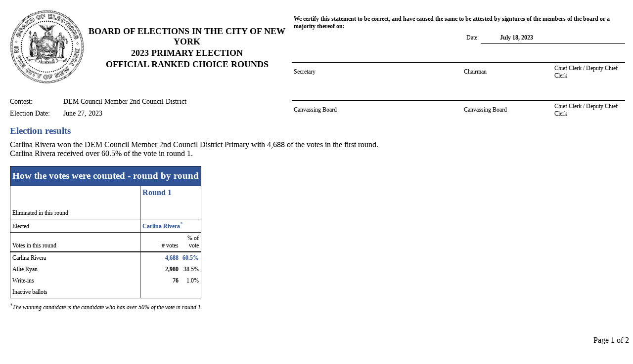

--- FILE ---
content_type: text/html
request_url: https://vote.nyc/sites/default/files/pdf/election_results/2023/20230627Primary%20Election/rcv/025980_1.html
body_size: 2130
content:
<!DOCTYPE html>
<html xmlns="http://www.w3.org/1999/xhtml">
<head>
    <meta http-equiv="Content-Type" content="text/html; charset=UTF-8" />
    <title>DEM Council Member 2nd Council District</title>
    <style type="text/css">
        table {
            border-collapse: collapse;
            border-spacing: 0;
        }

        td {
            padding: 4px;
        }
        .auto-style1 {
            width: 100%;
        }

        @media print {
            body {
                -webkit-print-color-adjust: exact;
                -moz-print-color-adjust: exact;
                -ms-print-color-adjust: exact;
                print-color-adjust: exact;
            }
        }           
    </style>

<style>
    @media print { 
        .footer{
           position:relative;
           top:-20px;

           height:10px;
        }

        .br_line {
            page-break-after: always;
        }

        .noshow {
            display: none;
        }

    }
</style>
</head>
<body>
    <form id="form1">
        <div style="text-align: left"> 
            <div id="PanelReport" style="text-align: left">
                <table style="width: auto; text-align: left;">
                    <tr>
                        <td>
                            <table style="width: auto; text-align: left; font-size: 12px; font-family: Calibri;">
                                <tr style="width: 100%">
                                    <td style="width: 300px">
                                        <table style="width: 100%">
                                            <tr style="width: 100%">
                                                <td style="width: 150px; vertical-align: middle; text-align: center">
                                                    <img id="Image1" src="BOELogoBW.gif" style="height: 150px; width: 150px;" />
                                                </td>
                                                <td style="width: 400px; vertical-align: middle; text-align: center">
                                                    <table style="width: 400px; vertical-align: middle; text-align: center">
                                                        <tr>
                                                            <th style="font-size: 18px; text-align: center;">BOARD OF ELECTIONS IN THE CITY OF NEW YORK</th>
                                                        </tr>
                                                        <tr>
                                                            <th style="font-size: 18px; text-align: center;">2023 PRIMARY ELECTION</th>
                                                        </tr>
                                                        <tr>
                                                            <th style="font-size: 18px; text-align: center;">OFFICIAL RANKED CHOICE ROUNDS</th>
                                                        </tr>
                                                    </table>
                                                </td>

                                            </tr>
                                        </table>
                                    </td>
                                    <td style="width: 100%; vertical-align: bottom; text-align: left" rowspan="3">
                                        <table style="vertical-align: top; text-align: left" class="auto-style1">
                                            <tr>
                                                <td style="font-size: 12px; height: 30px; vertical-align: top; text-align: left; font-weight: bold;" colspan="5">We certify this statement to be correct, and have caused the same to be attested by signtures of the members of the board or a majority thereof on:</td>
                                            </tr>
                                            <tr>
                                                <td style="text-align: left; width: 180px;">&nbsp;</td>
                                                <td style="text-align: left; width: 180px;">&nbsp;</td>
                                                <td style="text-align: right; width: 30px;">Date:</td>
                                                <td style="text-align: center; width: 150px; border-bottom-style: solid; border-bottom-width: 1px; border-bottom-color: #000000; font-weight: bold">July 18, 2023</td>
                                                <td style="text-align: left; width: 150px;">&nbsp;</td>
                                            </tr>
                                            <tr>
                                                <td style="text-align: left; height: 30px; border-bottom-style: solid; border-bottom-width: 1px; border-bottom-color: #000000;" colspan="2"></td>
                                                <td style="text-align: left; border-bottom-style: solid; border-bottom-width: 1px; border-bottom-color: #000000;"></td>
                                                <td style="text-align: left; border-bottom-style: solid; border-bottom-width: 1px; border-bottom-color: #000000;" colspan="3"></td>
                                            </tr>
                                            <tr>
                                                <td style="text-align: left;">Secretary</td>
                                                <td style="text-align: left;"></td>
                                                <td style="text-align: left;" colspan="2">Chairman</td>
                                                <td style="text-align: left;">Chief Clerk / Deputy Chief Clerk</td>
                                            </tr>
                                            <tr>
                                                <td style="text-align: left; height: 30px; border-bottom-style: solid; border-bottom-width: 1px; border-bottom-color: #000000;" colspan="2"></td>
                                                <td style="text-align: left; border-bottom-style: solid; border-bottom-width: 1px; border-bottom-color: #000000;"></td>
                                                <td style="text-align: left; border-bottom-style: solid; border-bottom-width: 1px; border-bottom-color: #000000;" colspan="3"></td>
                                            </tr>
                                            <tr>
                                                <td style="text-align: left;">Canvassing Board</td>
                                                <td style="text-align: left;"></td>
                                                <td style="text-align: left;" colspan="2">Canvassing Board</td>
                                                <td style="text-align: left;">Chief Clerk / Deputy Chief Clerk</td>
                                            </tr>
                                        </table>
                                    </td>
                                </tr>
                                <tr style="line-height: 1px;">
                                    <td></td>
                                </tr>
                                <tr>
                                    <td style="font-size: 14px;" colspan="2"><table style="width:500px;">
	<tr>
		<td style="width:100px;">Contest:</td><td>DEM Council Member 2nd Council District</td>
	</tr><tr>
		<td style="width:100px;">Election Date:</td><td>June 27, 2023</td>
	</tr>
</table>
                                    </td>
                                </tr>
                                <tr>
                                    <td colspan="2"><table>
	<tr>
		<td style="color:#305496;font-size:14pt;font-weight:bold;">Election results</td>
	</tr><tr>
		<td style="font-size:12pt;">Carlina Rivera won the DEM Council Member 2nd Council District Primary with  4,688 of 
                                                                the votes in the first round.<BR />Carlina Rivera received over  60.5% of the vote in round 1.</td>
	</tr><tr style="line-height:3px;">
		<td></td>
	</tr><tr>
		<td><table style="border-left-color:#000000;border-bottom-color:#000000;border-left-width:1px;border-bottom-width:1px;border-bottom-style:solid;border-right-color:#000000;border-right-width:1px;border-right-style:solid;border-left-style:solid;">
			<tr style="height:40px;">
				<td align="left" valign="middle" colspan="6" style="color:White;background-color:#305496;font-size:14pt;font-weight:bold;border-top-style:solid;border-left-color:#000000;border-bottom-color:#000000;border-left-width:1px;border-bottom-width:1px;border-top-color:#000000;border-right-color:#000000;border-top-width:1px;border-right-width:1px;border-bottom-style:solid;border-right-style:solid;border-left-style:solid;">How the votes were counted - round by round</td>
			</tr><tr>
				<td align="left" colspan="3" style="width:150px;border-left-style:solid;border-left-width:1px;border-left-color:#000000;border-right-style:solid;border-right-width:1px;border-right-color:#000000;">&nbsp;</td><td align="left" valign="top" colspan="3" style="color:#305496;font-size:12pt;font-weight:bold;border-left-style:solid;border-left-width:1px;border-left-color:#000000;border-right-style:solid;border-right-width:1px;border-right-color:#000000;">Round 1</td>
			</tr><tr style="height:40px;">
				<td align="left" valign="bottom" colspan="3" style="border-left-color:#000000;border-bottom-color:#000000;border-left-width:1px;border-bottom-width:1px;border-bottom-style:solid;border-right-color:#000000;border-right-width:1px;border-right-style:solid;border-left-style:solid;">Eliminated in this round</td><td align="left" valign="bottom" colspan="3" style="border-left-color:#000000;border-bottom-color:#000000;border-left-width:1px;border-bottom-width:1px;border-bottom-style:solid;border-right-color:#000000;border-right-width:1px;border-right-style:solid;border-left-style:solid;">&nbsp;</td>
			</tr><tr>
				<td align="left" valign="bottom" colspan="3" style="border-left-color:#000000;border-bottom-color:#000000;border-left-width:1px;border-bottom-width:1px;border-bottom-style:solid;border-right-color:#000000;border-right-width:1px;border-right-style:solid;border-left-style:solid;">Elected</td><td align="left" colspan="3" style="color:#305496;font-weight:bold;border-left-color:#000000;border-bottom-color:#000000;border-left-width:1px;border-bottom-width:1px;border-bottom-style:solid;border-right-color:#000000;border-right-width:1px;border-right-style:solid;border-left-style:solid;">Carlina Rivera<sup style="font-style: italic">*</sup></td>
			</tr><tr>
				<td align="left" valign="bottom" colspan="3" style="border-left-color:#000000;border-left-width:1px;border-bottom-width:2px;border-bottom-color:#000000;border-right-color:#000000;border-right-style:solid;border-right-width:1px;border-bottom-style:solid;border-left-style:solid;">Votes in this round</td><td align="right" valign="bottom" colspan="2" style="width:40px;border-bottom-style:solid;border-bottom-width:2px;border-bottom-color:#000000;"># votes</td><td align="right" valign="bottom" style="width:30px;border-bottom-style:solid;border-bottom-width:2px;border-bottom-color:#000000;border-right-style:solid;border-right-width:1px;border-right-color:#000000;">% of vote</td>
			</tr><tr>
				<td align="left" valign="bottom" colspan="3" style="border-right-style:solid;border-right-width:1px;border-right-color:#000000;">Carlina Rivera</td><td align="right" valign="bottom" colspan="2" style="color:#305496;font-weight:bold;"> 4,688</td><td align="right" valign="bottom" style="color:#305496;font-weight:bold;border-right-style:solid;border-right-width:1px;border-right-color:#000000;"> 60.5%</td>
			</tr><tr>
				<td align="left" valign="bottom" colspan="3" style="border-right-style:solid;border-right-width:1px;border-right-color:#000000;">Allie Ryan</td><td align="right" valign="bottom" colspan="2" style="font-weight:bold;"> 2,980</td><td align="right" valign="bottom" style="border-right-style:solid;border-right-width:1px;border-right-color:#000000;"> 38.5%</td>
			</tr><tr>
				<td align="left" valign="bottom" colspan="3" style="border-right-style:solid;border-right-width:1px;border-right-color:#000000;">Write-ins</td><td align="right" valign="bottom" colspan="2" style="font-weight:bold;"> 76</td><td align="right" valign="bottom" style="border-right-style:solid;border-right-width:1px;border-right-color:#000000;"> 1.0%</td>
			</tr><tr style="border-bottom-style:solid;border-bottom-width:1px;border-bottom-color:#000000;">
				<td align="left" valign="bottom" colspan="3" style="border-right-style:solid;border-right-width:1px;border-right-color:#000000;">Inactive ballots</td><td align="right" valign="bottom" colspan="2" style="font-weight:normal;"> </td><td align="right" valign="bottom" style="border-right-style:solid;border-right-width:1px;border-right-color:#000000;">&nbsp;</td>
			</tr>
		</table></td>
	</tr><tr>
		<td align="left" colspan="6" style="border-style:none;"><div  style="font-style: italic"><sup style="font-style: italic">*</sup>The winning candidate is the candidate who has over 50% of the vote in round 1.</div></td>
	</tr>
</table>
                                    </td>
                                </tr>
                                <tr>
                                    <td colspan="2" style="text-align: right;">
                                    </td>
                                </tr>
                            </table>
                        </td>
                    </tr>
                </table>
            </div>
        <div style="height: 30px">&nbsp;</div>
        <div style="text-align: right;">Page 1 of 2</div>   
        <div class="br_line">&nbsp;</div>   

        <div id="PanelReport2" style="text-align: left">
                <table style="width: auto; text-align: left;">
                    <tr>
                        <td>
                            <table style="width: auto; text-align: left; font-size: 12px; font-family: Calibri;">
                                <tr style="width: 100%">
                                    <td style="width: 300px">
                                        <table style="width: 100%">
                                            <tr style="width: 100%">
                                                <td style="width: 150px; vertical-align: middle; text-align: center">
                                                    <img id="Image2" src="BOELogoBW.gif" style="height: 150px; width: 150px;" />
                                                </td>
                                                <td style="width: 400px; vertical-align: middle; text-align: center">
                                                    <table style="width: 400px; vertical-align: middle; text-align: center">
                                                        <tr>
                                                            <th style="font-size: 18px; text-align: center;">BOARD OF ELECTIONS IN THE CITY OF NEW YORK</th>
                                                        </tr>
                                                        <tr>
                                                            <th style="font-size: 18px; text-align: center;">2023 PRIMARY ELECTION</th>
                                                        </tr>
                                                        <tr>
                                                            <th style="font-size: 18px; text-align: center;">OFFICIAL RANKED CHOICE ROUNDS</th>
                                                        </tr>
                                                    </table>
                                                </td>

                                            </tr>
                                        </table>
                                    </td>
                                    <td style="width: 100%; vertical-align: bottom; text-align: left" rowspan="3">
                                        
                                    </td>
                                </tr>
                                <tr style="line-height: 1px;">
                                    <td></td>
                                </tr>
                                <tr>
                                    <td style="font-size: 14px;" colspan="2"><table style="width:500px;">
	<tr>
		<td style="width:100px;">Contest:</td><td>DEM Council Member 2nd Council District</td>
	</tr><tr>
		<td style="width:100px;">Election Date:</td><td>June 27, 2023</td>
	</tr>
</table>
                                    </td>
                                </tr>
                                <tr>
                                    <td style="border-style: none none solid none; border-width: 1px;" colspan="2" ><table>
	<tr>
		<td style="color:#305496;font-size:14pt;font-weight:bold;">Election results</td>
	</tr><tr>
		<td style="font-size:12pt;">Carlina Rivera won the DEM Council Member 2nd Council District Primary with  4,688 of 
                                                                the votes in the first round.<BR />Carlina Rivera received over  60.5% of the vote in round 1.</td>
	</tr><tr style="line-height:3px;">
		<td></td>
	</tr><tr>
		<td><table>
			<tr style="height:40px;">
				<td align="left" valign="middle" colspan="10" style="color:White;background-color:#305496;font-size:14pt;font-weight:bold;width:800pt;border-top-style:solid;border-left-color:#000000;border-bottom-color:#000000;border-left-width:1px;border-bottom-width:1px;border-top-color:#000000;border-right-color:#000000;border-top-width:1px;border-right-width:1px;border-bottom-style:solid;border-right-style:solid;border-left-style:solid;">How the winner won - votes from eliminated candidates - round by round</td>
			</tr><tr style="height:25px;">
				<td align="left" valign="middle" style="font-size:12pt;font-weight:bold;width:125pt;border-bottom-style:solid;border-bottom-width:1px;border-bottom-color:#000000;">Round</td><td align="left" valign="middle" style="color:Black;font-size:12pt;font-weight:bold;width:300pt;border-bottom-style:solid;border-bottom-width:1px;border-bottom-color:#000000;">Vote transferred</td><td align="left" valign="middle" style="color:Black;font-size:12pt;font-weight:bold;width:75pt;border-bottom-style:solid;border-bottom-width:1px;border-bottom-color:#000000;">Total votes</td><td align="left" valign="middle" style="color:Black;font-size:12pt;font-weight:bold;width:175pt;border-bottom-style:solid;border-bottom-width:1px;border-bottom-color:#000000;">Percentage of votes in this round</td><td style="width:150pt;">&nbsp;</td>
			</tr><tr style="height:30pt;">
				<td align="left" valign="bottom" style="font-size:12pt;">Round 1 - Initial Count</td><td align="left" valign="bottom" style="font-size:12pt;">4,688 votes in the first round</td><td align="center" valign="bottom" style="font-size:12pt;">4,688</td><td align="center" valign="bottom" style="font-size:12pt;">60.54%</td><td>&nbsp;</td>
			</tr>
		</table></td>
	</tr>
</table>
                                    </td>
                                </tr>
                                <tr>
                                    <td colspan="2" style="text-align: right;">
                                    </td>
                                </tr>
                            </table>
                        </td>
                    </tr>
                </table>
            </div>
        <div style="height: 30px">&nbsp;</div>
        <div style="text-align: right;">Page 2 of 2</div>   
        </div>

    </form>

</body>
</html>
